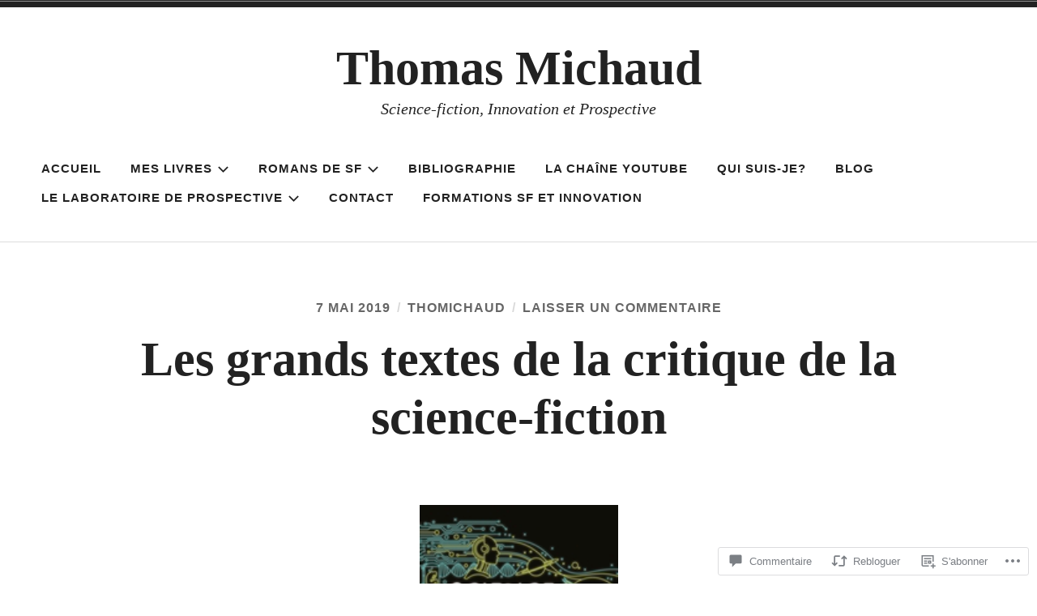

--- FILE ---
content_type: text/css;charset=utf-8
request_url: https://thomas-michaud.com/_static/??-eJyNT1sKwkAMvJAx1BbFD/Es65qusfuim1K8vdGCVgXpX2aSeQTHDDZFoSgYBsh+cBwL2hSCUuC5I0Xli1krs0LGmIRVXV7DtJh5yoWCOuThhL05W89tS7DBIjdPS49NKSRTi5NPtlucwtFOSTBm7f8jmz3ck1o7Hd0z5w3/iRwl0EJGOMUPAK033D+kx3Codk213dd1U1/vYaSHjw==&cssminify=yes
body_size: 34408
content:
p.comment-likes {
	height: 16px;
	float: none;
	width: 100%;
	clear: both;
	display: block;
	margin-left: -2px;
}

p.comment-not-liked {
	cursor: pointer;
}

p.comment-likes a.view-likers {
	text-decoration: underline;
	border: none;
}

div.comment-likes-overlay {
	color: rgb(85, 85, 85);
	position: absolute;
	font-size: 9pt;
	padding: 0;
	margin: 0;
	
	z-index: 20000;
}

div.comment-likes-overlay div.inner {
	background-color: white;
	border: 1px solid #dfdfdf;
	border-color: rgba(0, 0, 0, 0.1);
	padding: 8px;
	margin: 0;
	max-width: 310px;
	max-height: 250px;
	overflow: hidden;

	-webkit-box-shadow: 0 0 2px rgba(0, 0, 0, 0.15), 0 3px 8px rgba(0, 0, 0, 0.1);
	-moz-box-shadow: 0 0 2px rgba(0, 0, 0, 0.15), 0 3px 8px rgba(0, 0, 0, 0.1);
	box-shadow: 0 0 2px rgba(0, 0, 0, 0.15), 0 3px 8px rgba(0, 0, 0, 0.1);
}

div.comment-likes-overlay div.inner a img {
	text-decoration: none;
	height: 25px;
	width: 25px;
	margin: 2px 10px 2px 2px;
	vertical-align: middle;
}

div.comment-likes-overlay div.inner ul {
	margin: 0;
	padding: 0;
}

div.comment-likes-overlay div.inner ul li {
	float: left;
	display: inline;
	padding: 0;
	margin: 0 0 5px 0;
	
	overflow: hidden;
	white-space: nowrap;
	text-overflow: ellipsis;
}

div.comment-likes-overlay div.inner ul.single li {
	width: 100%; 
}

div.comment-likes-overlay div.inner ul.double li {
	width: 50%; 
}

div.comment-likes-overlay div.inner a,
div.comment-likes-overlay div.inner a:hover {
	text-decoration: none;
	border-bottom: none;
	background: transparent;
}

div.comment-likes-overlay div.inner ul li a span.user-name {
	color: rgb(85, 85, 85);
}

p.comment-likes span.comment-like-feedback {
	font-size: 12px;
	line-height: 1.8em;
	opacity: .8;
	float: left;
	padding: 1px 0 0 5px;
	display: block !important;
}

a.comment-like-link:hover {
	background: transparent;
}

a.comment-like-link span {
	display: none;
}

a.comment-like-link {
	outline: none;
	border: 0 !important;
	text-decoration: none !important;
	padding: 0;
	margin: 0;
	float: left;
	text-decoration: none;
	line-height: 70%;
	background: transparent;
}

a.comment-like-link:before,
div.comment-likes-overlay span.icon {
	-webkit-font-smoothing: antialiased;
	font-family: "Noticons";
	font-size: 20px;
	line-height: .9;
}

div.comment-likes-overlay span.icon {
	color: white;
	height: 100%;
	margin: 0;
	padding: 3px 0 1px 0;
}

a.comment-like-link:before {
	color: #2EA2CC;
	content: '\f408';
	width: 16px;
	display: inline-block;
}

a.comment-like-link.loading {
	-webkit-transition: opacity 2s;
	-moz-transition: opacity 2s;
	-ms-transition: opacity 2s;
	-o-transition: opacity 2s;
	transition: opacity 2s;

	opacity: 0;
}

a.comment-like-link:hover:before,
p.comment-liked a.comment-like-link:before,
p.comment-not-liked:hover a.comment-like-link:before {
	color: #f1831e;
	background: transparent;
}



div.comment-likes-overlay div .slider-nav {
	position: relative;
	clear: both;
	width: 310px;
	height: 40px;
	margin: 15px 0 -15px -12px;
	text-align: center;
	border-top: 1px solid #dfdfdf;
}

div.comment-likes-overlay div .slider-nav em {
	font-style: normal;
}

div.comment-likes-overlay div .slider-nav .prev {
	position: absolute;
	top: 0;
	left: 0;
	display: block;
	width: 40px;
	height: 40px;
	border-right: 1px solid #dfdfdf;
}

div.comment-likes-overlay div .slider-nav .noticon {
	width: 40px;
	height: 40px;
	font-size: 25px;
	line-height: 40px;
}

div.comment-likes-overlay div .slider-nav .next {
	position: absolute;
	top: 0;
	right: 0;
	display: block;
	display: block;
	width: 40px;
	height: 40px;
	border-left: 1px solid #dfdfdf;
}

div.comment-likes-overlay div .slider-nav .position {
	position: absolute;
	top: 0;
	left: 40px;
	bottom: 0;
	right: 40px;
	text-align:center;
}

div.comment-likes-overlay div .slider-nav .position div {
	display: inline;
}

div.comment-likes-overlay div .slider-nav .position em {
	display: inline-block;
	padding: 0 3px;
	font-size: 30px;
	line-height: 40px;
	color: #bbb;
	cursor: pointer;
}

div.comment-likes-overlay div .slider-nav .position .on {
	color: #1e8cbe;
}



div.comment-likes-overlay .swipe {
	overflow: hidden;
	visibility: hidden;
	position: relative;
}

div.comment-likes-overlay .swipe-wrap {
	overflow: hidden;
	position: relative;
}


div.comment-likes-overlay .swipe-wrap > div {
	float: left;
	width: 100%;
	position: relative;
}




@font-face {
  font-family: "Noticons";
  src: url(/i/noticons/./Noticons.eot?) format("embedded-opentype");
  font-weight: normal;
  font-style: normal;
}

@font-face {
  font-family: "Noticons";
  src: url("[data-uri]") format("woff"),
       url(/i/noticons/./Noticons.ttf) format("truetype"),
       url(/i/noticons/./Noticons.svg#Noticons) format("svg");
  font-weight: normal;
  font-style: normal;
}

@media screen and (-webkit-min-device-pixel-ratio:0) {
  @font-face {
    font-family: "Noticons";
    src: url(/i/noticons/./Noticons.svg#Noticons) format("svg");
  }
}




.noticon {
	font-size: 16px;
	vertical-align: top;
	text-align: center;
	-moz-transition: color .1s ease-in 0;
	-webkit-transition: color .1s ease-in 0;
	display: inline-block;
	font-family: "Noticons";
	font-style: normal;
	font-weight: normal;
	font-variant: normal;
	line-height: 1;
	text-decoration: inherit;
	text-transform: none;
	-moz-osx-font-smoothing: grayscale;
	-webkit-font-smoothing: antialiased;
	speak: none;
}




.noticon-404:before { content: "\f423"; }
.noticon-activity:before { content: "\f508"; }
.noticon-add:before { content: "\f8b3"; }
.noticon-add-media:before { content: "\f8d9"; }
.noticon-akismet:before { content: "\f8d2"; }
.noticon-anchor:before { content: "\f509"; }
.noticon-art:before { content: "\f8b4"; }
.noticon-aside:before { content: "\f101"; }
.noticon-atsign:before { content: "\f814"; }
.noticon-attachment:before { content: "\f416"; }
.noticon-audio:before { content: "\f109"; }
.noticon-automattic:before { content: "\f815"; }
.noticon-automattic-blip:before { content: "\f817"; }
.noticon-automattic-ring:before { content: "\f816"; }
.noticon-bell:before { content: "\f8d4"; }
.noticon-bold:before { content: "\f471"; }
.noticon-book:before { content: "\f444"; }
.noticon-bug:before { content: "\f50a"; }
.noticon-bullhorn:before { content: "\f8a5"; }
.noticon-bullseye:before { content: "\f8a0"; }
.noticon-cart:before { content: "\f447"; }
.noticon-category:before { content: "\f301"; }
.noticon-chat:before { content: "\f108"; }
.noticon-checkmark:before { content: "\f418"; }
.noticon-close:before { content: "\f405"; }
.noticon-close-alt:before { content: "\f406"; }
.noticon-cloud:before { content: "\f426"; }
.noticon-cloud-download:before { content: "\f440"; }
.noticon-cloud-upload:before { content: "\f441"; }
.noticon-code:before { content: "\f462"; }
.noticon-codepen:before { content: "\f216"; }
.noticon-cog:before { content: "\f445"; }
.noticon-collapse:before { content: "\f432"; }
.noticon-colors:before { content: "\f8a7"; }
.noticon-comment:before { content: "\f300"; }
.noticon-compact:before { content: "\f807"; }
.noticon-day:before { content: "\f305"; }
.noticon-digg:before { content: "\f221"; }
.noticon-document:before { content: "\f443"; }
.noticon-dot:before { content: "\f428"; }
.noticon-downarrow:before { content: "\f502"; }
.noticon-download:before { content: "\f50b"; }
.noticon-draggable:before { content: "\f436"; }
.noticon-dribbble:before { content: "\f201"; }
.noticon-dropbox:before { content: "\f225"; }
.noticon-dropdown:before { content: "\f433"; }
.noticon-dropdown-left:before { content: "\f434"; }
.noticon-edit:before { content: "\f411"; }
.noticon-ellipsis:before { content: "\f476"; }
.noticon-eventbrite:before { content: "\f8a6"; }
.noticon-expand:before { content: "\f431"; }
.noticon-external:before { content: "\f442"; }
.noticon-facebook:before { content: "\f203"; }
.noticon-facebook-alt:before { content: "\f204"; }
.noticon-fastforward:before { content: "\f458"; }
.noticon-features:before { content: "\f8a8"; }
.noticon-feed:before { content: "\f413"; }
.noticon-flag:before { content: "\f468"; }
.noticon-flickr:before { content: "\f211"; }
.noticon-follow:before { content: "\f801"; }
.noticon-following:before { content: "\f803"; }
.noticon-fonts:before { content: "\f8b5"; }
.noticon-foursquare:before { content: "\f226"; }
.noticon-fullscreen:before { content: "\f474"; }
.noticon-gallery:before { content: "\f103"; }
.noticon-ghost:before { content: "\f8d5"; }
.noticon-gift:before { content: "\f8a4"; }
.noticon-github:before { content: "\f200"; }
.noticon-googleplus:before { content: "\f206"; }
.noticon-googleplus-alt:before { content: "\f218"; }
.noticon-gravatar:before { content: "\f8d0"; }
.noticon-gridview:before { content: "\f808"; }
.noticon-handset:before { content: "\f50c"; }
.noticon-heart:before { content: "\f461"; }
.noticon-help:before { content: "\f457"; }
.noticon-hide:before { content: "\f404"; }
.noticon-hierarchy:before { content: "\f505"; }
.noticon-home:before { content: "\f409"; }
.noticon-horizon:before { content: "\f8d8"; }
.noticon-image:before { content: "\f102"; }
.noticon-info:before { content: "\f455"; }
.noticon-instagram:before { content: "\f215"; }
.noticon-italic:before { content: "\f472"; }
.noticon-jetpack:before { content: "\f8d3"; }
.noticon-key:before { content: "\f427"; }
.noticon-layouts:before { content: "\f8a9"; }
.noticon-leftarrow:before { content: "\f503"; }
.noticon-lightbulb:before { content: "\f8a1"; }
.noticon-link:before { content: "\f107"; }
.noticon-linkedin:before { content: "\f207"; }
.noticon-linkedin-alt:before { content: "\f208"; }
.noticon-localization:before { content: "\f8b2"; }
.noticon-location:before { content: "\f417"; }
.noticon-lock:before { content: "\f470"; }
.noticon-mail:before { content: "\f410"; }
.noticon-maximize:before { content: "\f422"; }
.noticon-medium:before { content: "\f8d6"; }
.noticon-menu:before { content: "\f419"; }
.noticon-microphone:before { content: "\f50d"; }
.noticon-milestone:before { content: "\f806"; }
.noticon-minimize:before { content: "\f421"; }
.noticon-minus:before { content: "\f50e"; }
.noticon-month:before { content: "\f307"; }
.noticon-move:before { content: "\f50f"; }
.noticon-next:before { content: "\f429"; }
.noticon-notice:before { content: "\f456"; }
.noticon-notification:before { content: "\f800"; }
.noticon-paintbrush:before { content: "\f506"; }
.noticon-path:before { content: "\f219"; }
.noticon-pause:before { content: "\f448"; }
.noticon-phone:before { content: "\f437"; }
.noticon-picture:before { content: "\f473"; }
.noticon-pinned:before { content: "\f308"; }
.noticon-pinterest:before { content: "\f209"; }
.noticon-pinterest-alt:before { content: "\f210"; }
.noticon-play:before { content: "\f452"; }
.noticon-plugin:before { content: "\f439"; }
.noticon-plus:before { content: "\f510"; }
.noticon-pocket:before { content: "\f224"; }
.noticon-polldaddy:before { content: "\f217"; }
.noticon-portfolio:before { content: "\f460"; }
.noticon-previous:before { content: "\f430"; }
.noticon-price:before { content: "\f8b0"; }
.noticon-print:before { content: "\f469"; }
.noticon-promoted:before { content: "\f812"; }
.noticon-quote:before { content: "\f106"; }
.noticon-rating-empty:before { content: "\f511"; }
.noticon-rating-full:before { content: "\f512"; }
.noticon-rating-half:before { content: "\f513"; }
.noticon-reader:before { content: "\f8a2"; }
.noticon-reader-alt:before { content: "\f8a3"; }
.noticon-reblog:before { content: "\f805"; }
.noticon-reddit:before { content: "\f222"; }
.noticon-refresh:before { content: "\f420"; }
.noticon-reply:before { content: "\f412"; }
.noticon-reply-alt:before { content: "\f466"; }
.noticon-reply-single:before { content: "\f467"; }
.noticon-rewind:before { content: "\f459"; }
.noticon-rightarrow:before { content: "\f501"; }
.noticon-search:before { content: "\f400"; }
.noticon-send-to-phone:before { content: "\f438"; }
.noticon-send-to-tablet:before { content: "\f454"; }
.noticon-share:before { content: "\f415"; }
.noticon-show:before { content: "\f403"; }
.noticon-shuffle:before { content: "\f514"; }
.noticon-sitemap:before { content: "\f507"; }
.noticon-skip-ahead:before { content: "\f451"; }
.noticon-skip-back:before { content: "\f450"; }
.noticon-skype:before { content: "\f220"; }
.noticon-spam:before { content: "\f424"; }
.noticon-spike:before { content: "\f811"; }
.noticon-spotify:before { content: "\f515"; }
.noticon-squarespace:before { content: "\f8d7"; }
.noticon-standard:before { content: "\f100"; }
.noticon-star:before { content: "\f408"; }
.noticon-status:before { content: "\f105"; }
.noticon-stop:before { content: "\f449"; }
.noticon-stumbleupon:before { content: "\f223"; }
.noticon-subscribe:before { content: "\f463"; }
.noticon-subscribed:before { content: "\f465"; }
.noticon-summary:before { content: "\f425"; }
.noticon-tablet:before { content: "\f453"; }
.noticon-tag:before { content: "\f302"; }
.noticon-time:before { content: "\f303"; }
.noticon-title:before { content: "\f8b6"; }
.noticon-top:before { content: "\f435"; }
.noticon-trapper:before { content: "\f810"; }
.noticon-trash:before { content: "\f407"; }
.noticon-trophy:before { content: "\f804"; }
.noticon-tumblr:before { content: "\f214"; }
.noticon-twitch:before { content: "\f516"; }
.noticon-twitter:before { content: "\f202"; }
.noticon-types:before { content: "\f8b1"; }
.noticon-unapprove:before { content: "\f446"; }
.noticon-unfollow:before { content: "\f802"; }
.noticon-unsubscribe:before { content: "\f464"; }
.noticon-unzoom:before { content: "\f401"; }
.noticon-uparrow:before { content: "\f500"; }
.noticon-user:before { content: "\f304"; }
.noticon-vaultpress:before { content: "\f8d1"; }
.noticon-video:before { content: "\f104"; }
.noticon-videocamera:before { content: "\f517"; }
.noticon-vimeo:before { content: "\f212"; }
.noticon-warning:before { content: "\f414"; }
.noticon-website:before { content: "\f475"; }
.noticon-week:before { content: "\f306"; }
.noticon-wordads:before { content: "\f813"; }
.noticon-wordpress:before { content: "\f205"; }
.noticon-xpost:before { content: "\f504"; }
.noticon-youtube:before { content: "\f213"; }
.noticon-zoom:before { content: "\f402"; }




.noticon-like:before { content: "\f408"; }





html {
	font-family: sans-serif;
	font-size: 62.5%; 
	-webkit-text-size-adjust: 100%;
	-ms-text-size-adjust:     100%;
}

body {
	margin: 0;
}

article,
aside,
details,
figcaption,
figure,
footer,
header,
main,
menu,
nav,
section,
summary {
	display: block;
}

audio,
canvas,
progress,
video {
	display: inline-block;
	vertical-align: baseline;
}

audio:not([controls]) {
	display: none;
	height: 0;
}

[hidden],
template {
	display: none;
}

a {
	background-color: transparent;
}

a:active,
a:hover {
	outline: 0;
}

abbr[title] {
	border-bottom: 1px dotted;
}

b,
strong {
	font-weight: bold;
}

dfn {
	font-style: italic;
}

h1 {
	font-size: 2em;
	margin: 0.67em 0;
}

mark {
	background: #ff0;
	color: #000;
}

small {
	font-size: 80%;
}

sub,
sup {
	font-size: 75%;
	line-height: 0;
	position: relative;
	vertical-align: baseline;
}

sup {
	top: -0.5em;
}

sub {
	bottom: -0.25em;
}

img {
	border: 0;
}

svg:not(:root) {
	overflow: hidden;
}

figure {
	margin: 1em 40px;
}

hr {
	box-sizing: content-box;
	height: 0;
}

pre {
	overflow: auto;
}

code,
kbd,
pre,
samp {
	font-family: monospace, monospace;
	font-size: 1em;
}

button,
input,
optgroup,
select,
textarea {
	color: inherit;
	font: inherit;
	margin: 0;
}

button {
	overflow: visible;
}

button,
select {
	text-transform: none;
}

button,
html input[type="button"],
input[type="reset"],
input[type="submit"] {
	-webkit-appearance: button;
	cursor: pointer;
}

button[disabled],
html input[disabled] {
	cursor: default;
}

button::-moz-focus-inner,
input::-moz-focus-inner {
	border: 0;
	padding: 0;
}

input {
	line-height: normal;
}

input[type="checkbox"],
input[type="radio"] {
	box-sizing: border-box;
	padding: 0;
}

input[type="number"]::-webkit-inner-spin-button,
input[type="number"]::-webkit-outer-spin-button {
	height: auto;
}

input[type="search"]::-webkit-search-cancel-button,
input[type="search"]::-webkit-search-decoration {
	-webkit-appearance: none;
}

fieldset {
	border: 1px solid #c0c0c0;
	margin: 0 2px;
	padding: 0.35em 0.625em 0.75em;
}

legend {
	border: 0;
	padding: 0;
}

textarea {
	overflow: auto;
}

optgroup {
	font-weight: bold;
}

table {
	border-collapse: collapse;
	border-spacing: 0;
}

td,
th {
	padding: 0;
}

body a,
.tagcloud a:before {
	-webkit-transition: all 0.1s ease-in-out;
	transition: all 0.1s ease-in-out;
}

.post-nav a,
.respond input,
.respond textarea,
.site-title a,
.main-navigation a,
.main-navigation > .has-children > a::after,
.main-navigation > .menu-item-has-children > a::after,
.menu-toggle,
.search-button,
#infinite-handle span,
.media-caption,
.entry-content input[type="submit"],
.entry-content input[type="reset"],
.entry-content input[type="button"] {
	-webkit-transition: color 0.15s ease-in-out, background-color 0.15s ease-in-out;
	transition: color 0.15s ease-in-out, background-color 0.15s ease-in-out;
}

.main-navigation ul ul > li:first-child:after,
.main-navigation ul ul > li:first-child:hover:after,
.main-navigation ul ul ul > li:first-child:after,
.main-navigation ul ul ul > li:first-child:hover:after {
	-webkit-transition: border-color 0.15s ease-in-out;
	transition: border-color 0.15s ease-in-out;
}


.entry-header,
.entry-title,
.search-form .s {
	-webkit-transition: all 0.3s ease-in-out;
	transition: all 0.3s ease-in-out;
}



body,
button,
input,
select,
textarea {
	color: #222;
	font-family: Palatino,"Palatino Linotype","Palatino LT STD","Book Antiqua",Times,"Times New Roman",serif;
	font-size: 20px;
	font-size: 2rem;
	line-height: 1.8;
}

h1,
h2,
h3,
h4,
h5,
h6 {
	clear: both;
	font-family: -apple-system, BlinkMacSystemFont, "Segoe UI", "Roboto", "Oxygen-Sans", "Ubuntu", "Cantarell", "Helvetica Neue", sans-serif;
	line-height: 1.1;
	margin-top: 0;
	margin-bottom: 18px;
}

h1 {
	font-size: 36px;
	line-height: 1.25;
}

h2 {
	font-size: 30px;
	line-height: 1.2;
}

h3 {
	font-size: 25px;
	line-height: 1.44;
}

h4 {
	font-size: 20px;
	line-height: 1.8em;
}

h5,
h6 {
	font-size: 15px;
	line-height: 2.4em;
	text-transform: uppercase;
}

p {
	margin: 0 0 1.8em;
}

dfn,
cite,
em,
i {
	font-style: italic;
}

address {
	margin: 0 0 1.8em;
}

pre {
	background: #eee;
	font-family: "Courier 10 Pitch", Courier, monospace;
	font-size: 16px;
	font-size: 1.6rem;
	line-height: 1.6;
	margin-bottom: 1.6em;
	max-width: 100%;
	overflow: auto;
	padding: 1.6em;
}

code,
kbd,
tt,
var {
	font-family: Monaco, Consolas, "Andale Mono", "DejaVu Sans Mono", monospace;
	font-size: 16px;
	font-size: 1.6rem;
}

abbr,
acronym {
	border-bottom: 1px dotted #666;
	cursor: help;
}

mark,
ins {
	background: #fff9c0;
	text-decoration: none;
}

big {
	font-size: 125%;
}

.header-search .s,
.entry-meta,
.widget-title,
.site-footer,
.main-navigation a,
.archive .page-title,
.entry-footer,
.posts-navigation,
.post-navigation,
.post-navigation a span,
.comment-header,
.comment-actions,
.comment-navigation,
#wp-calendar tfoot a,
form,
input,
button,
.button,
input[type="button"],
input[type="reset"],
input[type="submit"],
#infinite-handle span {
	font-family: -apple-system, BlinkMacSystemFont, "Segoe UI", "Roboto", "Oxygen-Sans", "Ubuntu", "Cantarell", "Helvetica Neue", sans-serif;
}


html {
	box-sizing: border-box;
}

*,
*:before,
*:after { 
	box-sizing: inherit;
}

body {
	background: #fff; 
}

blockquote:before,
blockquote:after,
q:before,
q:after {
	content: "";
}

blockquote,
q {
	quotes: "" "";
}

blockquote {
	color: #666;
	font-style: italic;
	text-align: center;
	margin: 0 0.5em;
}

blockquote:before,
blockquote:after {
	background: #ddd;
	content: "";
	display: block;
	height: 2px;
	margin: 20px auto;
	width: 80px;
}

blockquote blockquote:after {
	display: none;
}

hr {
	background-color: #ccc;
	border: 0;
	height: 1px;
	margin-bottom: 1.6em;
}

ul,
ol {
	margin: 0 0 1.6em;
}

ul {
	list-style: disc;
}

ol {
	list-style: decimal;
}

li > ul,
li > ol {
	margin-bottom: 0;
}

dt {
	font-weight: bold;
}

dd {
	margin: 0 1.6em 1.6em;
}

img {
	height: auto; 
	max-width: 100%; 
}

figure {
	margin: 1em 0; 
}

table {
	border-collapse: collapse;
	border-spacing: 0;
	empty-cells: show;
	font-size: 0.9em;
	margin: 0 0 1.6em;
	width: 100%;
}

thead {
	vertical-align: bottom;
	white-space: nowrap;
}

tbody {
	border-bottom: 1px solid #eee;
	border-top: 1px solid #eee;
}

th {
	color: #444;
	font-weight: bold;
	text-align: left;
}

th,
td {
	border-bottom: 1px solid #eee;
	line-height: 120%;
	margin: 0;
	overflow: visible;
	padding: 2%;
}

tr:last-child td {
	border-bottom: none;
}

table tbody > tr:nth-child(odd) > th,
table tbody > tr:nth-child(odd) > td {
	background: #f9f9f9;
}



a,
a:visited {
	color: #ca2017;
	text-decoration: none;
}


a:hover,
a:focus,
a:active {
	color: #e43a31;
	text-decoration: underline;
}

a:focus {
	outline: thin dotted;
	text-decoration: none;
}

a:hover,
a:active {
	outline: 0;
}



.main-navigation {
	display: inherit;
	flex: 1 1 auto;
	margin-bottom: 18px;
	position: relative;
	z-index: 100;
}

.main-navigation ul {
	display: none;
	list-style: none;
	margin: 0;
	padding-left: 0;
}

#header-menu:after {
	clear: both;
	content: "";
	display: table;
}

.main-navigation li {
	float: left;
	margin: 0;
	position: relative;
}

.main-navigation a {
	color: #222;
	display: block;
	font-size: 15px;
	font-size: 1.5rem;
	font-weight: 700;
	letter-spacing: 1px;
	line-height: 1.2;
	padding: 9px 15px;
	text-decoration: none;
	text-transform: uppercase;
	word-wrap: break-word;
}

.main-navigation a .icon {
	margin-left: 6px;
}

.main-navigation ul ul > li:hover > a,
.main-navigation ul ul > li.focus > a,
.main-navigation ul ul > li.current-menu-item > a {
	border-radius: 0;
}

.main-navigation ul ul > li:first-child > a {
	border-top-left-radius: 6px;
	border-top-right-radius: 6px;
}

.main-navigation ul ul > li:last-child > a {
	border-bottom-left-radius: 6px;
	border-bottom-right-radius: 6px;
}

.main-navigation ul ul ul {
	left: -999em;
	top: 0;
}

.main-navigation ul ul a {
	background: #222;
	color: #fff;
	font-weight: 400;
	text-transform: none;
	width: 200px;
}

.main-navigation ul li:hover > ul,
.main-navigation ul li.focus > ul {
	left: auto;
}

.main-navigation ul ul li:hover > ul,
.main-navigation ul ul li.focus > ul {
	left: 100%;
}

.main-navigation .current_page_item > a,
.main-navigation .current-menu-item > a,
.main-navigation .current_page_ancestor > a,
.main-navigation .current-menu-ancestor > a {
}


.menu-toggle {
	background-color: transparent;
	color: #222;
	font-size: 16px;
	font-weight: 600;
	text-transform: uppercase;
}

.menu-toggle .icon {
	font-size: 20px;
	margin-right: 6px;
}

.menu-toggle:focus .icon,
.menu-toggle:hover .icon {
	fill: #fff;
}

.toggled .menu-toggle .icon-menu,
.menu-toggle .icon-close {
	display: none;
}

.toggled .menu-toggle .icon-close {
	display: inline-block;
}



.jetpack-social-navigation {
	flex: 0 1 auto;
	margin: 0 0 18px;
}

.site-header .jetpack-social-navigation ul {
	margin: 0;
}

.site-header .jetpack-social-navigation-svg .icon {
	height: 1.25em;
	width: 1.25em;
}

.jetpack-social-navigation li {
	margin-right: 0.25em;
}

.jetpack-social-navigation a {
	padding: 0 0.5em 0.5em 0;
}

.jetpack-social-navigation a,
.jetpack-social-navigation a:visited {
	color: #222;
}

.jetpack-social-navigation a:hover,
.jetpack-social-navigation a:focus {
	color: #ca2017;
}



.comment-navigation,
.posts-navigation,
.post-navigation {
	overflow: hidden;
}

.post-nav-wrapper {
	border-top: 1px solid #ddd;
}

.post-navigation {
	margin: 0 auto;
	padding-top: 36px;
	padding-bottom: 36px;
}

#comment-nav-above {
	margin-bottom: 36px;
}

#comment-nav-below {
	margin-top: 36px;
}

.comment-navigation div,
.posts-navigation div {
	text-align: center;
}

.comment-navigation a,
.posts-navigation a {
	color: #666;
	display: block;
	font-size: 14px;
	font-size: 1.4rem;
	font-weight: 700;
	line-height: 2.57;
	text-transform: uppercase;
}

.posts-navigation a:hover,
.comment-navigation a:hover {
	color: #ca2017;
	text-decoration: none;
}

.posts-navigation .nav-previous,
.comment-navigation .nav-previous {
	margin-bottom: 0;
}

.post-navigation a {
	color: #222;
	font-family: Palatino,"Palatino Linotype","Palatino LT STD","Book Antiqua",Times,"Times New Roman",serif;
	font-size: 20px;
	font-size: 2rem;
	font-style: italic;
}

.post-navigation a span {
	color: #707070;
	display: block;
	font-size: 14px;
	font-size: 1.4rem;
	font-style: normal;
	font-weight: 600;
	line-height: 2.58;
	text-transform: uppercase;
}

.post-navigation a:hover {
	color: #ca2017;
	text-decoration: none;
}

.nav-previous {
	margin-bottom: 18px;
}

.nav-next .icon {
	margin-left: 6px;
}

.nav-previous .icon {
	margin-right: 6px;
}


button,
.button,
input[type="button"],
input[type="reset"],
input[type="submit"] {
	-webkit-appearance: none;
	background: #222;
	border: none;
	border-radius: 3px;
	color: #fff;
	font-size: 14px;
	font-size: 1.4rem;
	line-height: 1.29;
	margin: 0;
	padding: 9px 18px;
}

button:hover,
.button:hover,
input[type="button"]:hover,
input[type="reset"]:hover,
input[type="submit"]:hover {
	background: #ca2017;
	color: #fff;
	cursor: pointer;
	text-decoration: none;
}

button:focus,
.button:focus,
input[type="button"]:focus,
input[type="reset"]:focus,
input[type="submit"]:focus,
button:active,
.button:active,
input[type="button"]:active,
input[type="reset"]:active,
input[type="submit"]:active {
	background: #ca2017;
	color: #fff;
	cursor: pointer;
}

input[type="text"],
input[type="email"],
input[type="url"],
input[type="password"],
input[type="search"],
input[type="number"],
input[type="tel"],
input[type="range"],
input[type="date"],
input[type="month"],
input[type="week"],
input[type="time"],
input[type="datetime"],
input[type="datetime-local"],
input[type="color"],
textarea {
	color: #666;
	border: 1px solid #ccc;
	border-radius: 3px;
	padding: 3px;
	max-width: 100%;
}

select {
	border: 1px solid #ccc;
}

input[type="text"]:focus,
input[type="email"]:focus,
input[type="url"]:focus,
input[type="password"]:focus,
input[type="search"]:focus,
input[type="number"]:focus,
input[type="tel"]:focus,
input[type="range"]:focus,
input[type="date"]:focus,
input[type="month"]:focus,
input[type="week"]:focus,
input[type="time"]:focus,
input[type="datetime"]:focus,
input[type="datetime-local"]:focus,
input[type="color"]:focus,
textarea:focus {
	border-color: #222;
	color: #111;
}

textarea {
	width: 100%;
}



.screen-reader-text {
	clip: rect(1px, 1px, 1px, 1px);
	position: absolute !important;
	height: 1px;
	width: 1px;
	overflow: hidden;
	word-wrap: normal !important; 
}

.screen-reader-text:focus {
	background-color: #f1f1f1;
	border-radius: 3px;
	box-shadow: 0 0 2px 2px rgba(0, 0, 0, 0.6);
	clip: auto !important;
	color: #21759b;
	display: block;
	font-size: 14px;
	font-size: 0.875rem;
	font-weight: bold;
	height: auto;
	left: 5px;
	line-height: normal;
	padding: 15px 23px 14px;
	text-decoration: none;
	top: 5px;
	width: auto;
	z-index: 100000; 
}


#content[tabindex="-1"]:focus {
	outline: 0;
}


.alignleft {
	display: inline;
	float: left;
	margin-right: 1.6em;
}

.alignright {
	display: inline;
	float: right;
	margin-left: 1.6em;
}

.aligncenter {
	clear: both;
	display: block;
	margin-left: auto;
	margin-right: auto;
}


.clear:before,
.clear:after,
.entry-content:before,
.entry-content:after,
.comment-content:before,
.comment-content:after,
.site-header:before,
.site-header:after,
.site-content:before,
.site-content:after,
.site-footer:before,
.site-footer:after {
	content: "";
	display: table;
	table-layout: fixed;
}

.clear:after,
.entry-content:after,
.comment-content:after,
.site-header:after,
.site-content:after,
.site-footer:after {
	clear: both;
}



.site-header {
	border-top: 5px solid #222;
	padding-bottom: 20px;
	position: relative;
}

.site-header:before {
	border-top: 1px solid rgba(255,255,255,0.5);
	content: "";
	left: 0;
	position: absolute;
	top: -5px;
	width: 100%;
}

.menu-wrapper {
	margin: 0 auto;
	max-width: 92%;
	width: 1300px;
}

.header-wrapper {
	margin: 0 auto;
	max-width: 92%;
	padding: 36px 0 18px;
	position: relative;
	width: 1300px;
}

.single.no-featured-image .site-header,
.page.no-featured-image .site-header {
	border-bottom: 1px solid #ddd;
}

.header-image img {
	width: 100%;
}

.contact-info-area {
	border: 1px solid #ddd;
	color: #888;
	font-size: 16px;
	font-size: 1.6rem;
	padding: 18px 10px 8px;
	text-align: center;
}

.site-header .contact-info-area {
	border-width: 0 0 1px;
}

.site > .contact-info-area {
	border-width: 1px 0 0;
}

.contact-info-area,
.contact-info-area a {
	color: #222;
}

.contact-info-area a:focus,
.contact-info-area a:hover {
	color: #ca2017;
	text-decoration: none;
}

.contact-info-area a:focus span,
.contact-info-area a:hover span {
	text-decoration: underline;
}

.contact-info-area span,
.contact-info-area span a {
	display: inline-block;
}

.contact-info-area span a,
.contact-info-wrapper > span:last-of-type {
	padding: 0 10px 9px;
}

.contact-info-area span:first-child {
	margin-left: 0;
}

.contact-info-area span.contact-info-label {
	position: absolute;
	left: -999999em;
}

.contact-info-area .icon {
	fill: #ca2017;
	height: 1.5em;
	width: 1.5em;
}

.site-branding {
	position: relative;
	text-align: center;
}

.custom-logo-link {
	display: block;
	margin-bottom: 18px;
	text-align: center;
}

.custom-logo-link + .site-title {
	margin-top: 36px;
}

.site-title {
	font-family: Palatino,"Palatino Linotype","Palatino LT STD","Book Antiqua",Times,"Times New Roman",serif;
	font-size: 40px;
	font-size: 4rem;
	font-weight: 600;
	line-height: 1;
	margin-bottom: 0;
	margin-top: 0;
	word-wrap: break-word;
}

.site-title a {
	color: #222;
}

.site-title a:hover {
	color: #ca2017;
	text-decoration: none;
}

.site-description {
	font-style: italic;
	line-height: 2;
	margin: 0;
}

.header-search {
	background: #222;
	display: none;
	padding: 50px 0;
	text-align: center;
}

.header-search-wrapper {
	margin: 0 auto;
	max-width: 92%;
	width: 1300px;
}

.header-search .s {
	background: none;
	border: none;
	color: #fff !important;
	display: block;
	font-size: 36px;
	font-size: 3.6rem;
	font-weight: 300;
	margin: 0;
	width: 100%;
}

.header-search .s::-webkit-input-placeholder {
	color: rgba(255,255,255,0.5);
}

.header-search .s:-ms-input-placeholder {
	color: rgba(255,255,255,0.5);
}

.header-search .s:focus {
	outline: none;
}

.site-footer {
	border-top: 1px solid #ddd;
	font-size: 16px;
	text-transform: uppercase;
	text-align: center;
}

.site-info {
	font-size: 14px;
	font-size: 1.4rem;
	font-weight: 600;
	line-height: 2.58;
	margin: auto;
	max-width: 92%;
	padding: 36px 0;
	text-transform: uppercase;
}

.site-info, .site-info a {
	color: #707070;
}

.site-info a:hover {
	color: #ca2017;
	text-decoration: none;
}


.widget-area {
	border-top: 1px solid #ddd;
	clear: both;
	padding: 50px 0 10px;
}

.widget-wrapper {
	margin: 0 auto;
	max-width: 92%;
	width: 1300px;
}

.widget-area .widget-column {
	width: 100%;
}

.widget {
	font-size: 16px;
	font-size: 1.6rem;
	margin: 0 0 3.6em;
}

.widget-title {
	font-size: 16px;
	font-size: 1.6rem;
	line-height: 1.125;
	margin: 0 0 18px;
	text-transform: uppercase;
}

.widget ul {
	list-style-type: none;
	padding-left: 0;
}

.widget li {
	border-top: 1px solid rgba(0, 0, 0, 0.075);
	padding: 8px 0;
}

.widget ul ul {
	margin-top: 9px;
}

.widget ul ul li:last-child {
	padding-bottom: 0;
}



.widget select {
	max-width: 100%;
}


#wp-calendar {
	max-width: 100%;
	text-align: center;
	width: 100%;
}

#wp-calendar,
#wp-calendar caption,
#wp-calendar tr,
#wp-calendar td,
#wp-calendar th {
	text-align: center;
}

#wp-calendar td {
	padding: 3% 2%;
}

#wp-calendar caption {
	line-height: 1;
	padding-bottom: 20px;
	text-transform: capitalize;
}

#wp-calendar thead th {
	border-bottom: 1px solid #eee;
	border-top: 1px solid #eee;
	font-size: 18px;
	font-size: 1.8rem;
	font-weight: 600;
	line-height: normal;
	padding: 3% 2% 1.75%;
	text-transform: uppercase;
}

#wp-calendar tbody {
	border-bottom: 1px solid #eee;
}

#wp-calendar tfoot td {
	padding: 0;
}
#wp-calendar tfoot #prev {
	text-align: left;
}
#wp-calendar tfoot #next {
	text-align: right;
}

#wp-calendar tfoot a {
	color: #666;
	display: block;
	font-size: 14px;
	font-size: 1.4rem;
	font-weight: 700;
	padding: 12px 0;
	text-transform: uppercase;
}

#wp-calendar tfoot a:hover {
	color: #ca2017;
	text-decoration: none;
}


.search-form .search-field {
	-webkit-appearance: none;
	background: #eee;
	border: none;
	border-radius: 0;
	color: #444;
	font-size: 18px;
	font-size: 1.8rem;
	padding: 5% 20% 5% 5%;
	width: 100%;
}

.search-submit {
	display: none;
}



.hero-area {
	background: #888;
	color: #fff;
	position: relative;
	text-align: center;
	display: flex;
	align-items: center;
}

.hero-area.has-post-thumbnail {
	background-position: 50% 50%;
	background-size: cover;
}

.hero-area:before {
	background: #111111;
	bottom: 0;
	content: "";
	display: block;
	left: 0;
	opacity: 0.4;
	position: absolute;
	right: 0;
	top: 0;
}

.hero-area-wrapper {
	font-size: 18px;
	font-size: 1.8rem;
	margin: 0 auto;
	max-width: 92%;
	padding: 36px 0;
	position: relative;
	width: 740px;
}

.hero-area-title {
	font-size: 24px;
	font-size: 2.4rem;
	line-height: 1.5;
	margin-top: 0;
	margin-bottom: 9px;
}

.hero-area-button  {
	margin-top: 18px;
}

.hero-area .button {
	background: #fff;
	color: #ca2017;
	display: inline-block;
	font-size: 16px;
	font-size: 1.6rem;
	padding: 12px 24px;
}

.hero-area .button:focus,
.hero-area .button:hover {
	background: #fff;
	color: #ca2017;
	opacity: 0.75;
}

.hero-area .button,
.hero-area .button:focus,
.hero-area .button:hover {
	background: #fff;
	color: #222;
}

.hero-area-title:empty,
.hero-area-content:empty,
.hero-area-button a:empty {
	display: none;
}


.sticky {
	display: block;
}

.hentry {
	margin-bottom: 36px;
	position: relative;
}

.archive .hentry,
.blog .hentry,
.search-results .hentry {
	margin: 0;
}

.archive .entry-header,
.blog .entry-header,
.search-results .entry-header {
	background: rgba(0, 0, 0, 0.55);
	width: 100%;
}

.archive article:nth-of-type(even) .entry-header,
.blog article:nth-of-type(even) .entry-header,
.search-results article:nth-of-type(even) .entry-header {
	background: rgba(0, 0, 0, 0.6);
}

.archive article .entry-header:hover,
.blog article .entry-header:hover,
.search-results article .entry-header:hover {
	background: rgba(0, 0, 0, 0.75);
}

.archive .entry-thumbnail + .entry-header,
.blog .entry-thumbnail + .entry-header,
.search .entry-thumbnail + .entry-header {
	position: absolute;
	bottom: 0;
	left: 0;
}

.archive .entry-header .entry-meta a,
.blog .entry-header .entry-meta a,
.search-results .entry-header .entry-meta a {
	color: #fff;
}

.wpnbha.image-alignbehind .post-has-image .entry-wrapper {
	width: 100%;
}

.wpnbha.image-alignleft .entry-wrapper,
.wpnbha.image-alignright .entry-wrapper,
.wpnbha.image-alignleft .post-has-image .post-thumbnail,
.wpnbha.image-alignright .post-has-image .post-thumbnail,
.wpnbha.image-alignleft .post-has-image .entry-wrapper,
.wpnbha.image-alignright .post-has-image .entry-wrapper {
	min-width: 25%;
}

.entry-header {
	padding: 36px 0;
	text-align: center;
}

.entry-thumbnail {
	background-size: cover;
	background-position: 50% 50%;
	display: block;
	min-height: 270px;
	max-height: 684px;
	overflow: hidden;
	position: relative;
	width: 100%;
}

.entry-title {
	font-family: Palatino,"Palatino Linotype","Palatino LT STD","Book Antiqua",Times,"Times New Roman",serif;
	font-size: 36px;
	font-size: 3.6rem;
	font-weight: 600;
	line-height: 1.25;
	margin: 0 auto;
	max-width: 92%;
	word-wrap: break-word;
	width: 1040px;
}

.blog .entry-title,
.archive .entry-title,
.search .entry-title {
	text-shadow: 2px 2px 0 rgba(0,0,0,0.1);
}

.entry-title a {
	color: #fff;
	text-decoration: none;
}

.entry-title a:hover {
	color: #fd534a;
}

.entry-meta,
.entry-meta a,
.entry-meta a:visited {
	color: #666;
	font-size: 12px;
	font-size: 1.2rem;
	font-weight: 600;
	letter-spacing: 1px;
	line-height: 1.5;
	margin-bottom: 18px;
	text-decoration: none;
	text-transform: uppercase;
}

.entry-meta a:hover {
	color: #ca2017;
	text-decoration: none;
}

.updated:not(.published) {
	display: none;
}

.byline:before,
.comments-link:before {
	content: "/";
	color: rgba(255,255,255,0.5);
	margin: 0 0.5em;
}

.single .byline:before,
.single .comments-link:before {
	color: rgba(0,0,0,0.15);
}

.home .sticky .byline,
.home .sticky .comments-link {
	display: none;
}

.date-hidden .byline:before,
.date-hidden.author-hidden .comments-link:before {
	content: "";
}

.page-content,
.entry-content,
.entry-summary,
.entry-footer,
.post-navigation,
.posts-navigation,
.comments-wrapper,
.respond-wrapper {
	margin-left: auto;
	margin-right: auto;
	max-width: 92%;
	width: 740px;
}

.page-content,
.entry-content,
.entry-summary {
	font-size: 18px;
	font-size: 1.8rem;
	line-height: 1.8;
}

.page-content > :last-child,
.entry-content > :last-child,
.entry-summary > :last-child,
.comment-content > :last-child {
	margin-bottom: 0;
}

.entry-footer {
	font-size: 16px;
	font-size: 1.6rem;
	line-height: 1.69;
	display: block;
	margin-top: 36px;
}

.entry-footer a {
	color: #666;
}

.entry-footer a:hover {
	color: #ca2017;
	text-decoration: none;
}

.entry-author {
	margin-right: 0;
	margin-bottom: 36px;
}

.entry-links {
	flex: 2;
}

.entry-author,
.entry-links {
	border-top: 1px solid #ddd;
	padding-top: 18px;
}

.author-avatar img {
	border-radius: 50%;
}

.author-title {
	font-size: 25px;
	font-size: 2.5rem;
	line-height: 1.44;
	margin: 0 0 8px;
}

.cat-links,
.tags-links,
.edit-link {
	display: block;
	padding-left: 30px;
	position: relative;
}

.cat-links .icon,
.tags-links .icon,
.edit-link .icon {
	fill: #adadad;
	height: 24px;
	left: 0;
	position: absolute;
	top: 2px;
	width: 24px;
}

.cat-links,
.tags-links {
	margin-bottom: 0.5em;
}

.author-link {
	display: block;
}

.page-links {
	clear: both;
	margin: 0 0 1.6em;
}

.page-links span {
	display: inline-block;
	padding: 0 0.25em;
	margin: 0 0.2em 0.2em 0.2em;
}

.page-header {
	border-top: 1px solid #ddd;
	padding: 54px 0;
	text-align: center;
}

.page-content {
	padding: 36px 0;
}

.archive .page-title,
.search .page-title,
.error404 .page-title {
	color: #707070;
	font-size: 16px;
	font-size: 1.6rem;
	font-weight: 600;
	line-height: 2.25;
	letter-spacing: 1px;
	margin: 0 0 18px;
	text-transform: uppercase;
}

.error-404 .page-header,
.no-results .page-header,
.search-no-results .page-header {
	border-bottom: 1px solid #ddd;
	padding: 30px 0;
}


.comments-area,
.respond {
	background: #f1f1f1;
	border-top: 1px solid #ddd;
	overflow: hidden;
}

.comments-area .respond:first-child {
	border-top: 0;
}

.comments-wrapper {
	padding-top: 60px;
}

.respond {
	padding-top: 36px;
}

.comments-wrapper,
.respond-wrapper {
	padding-bottom: 36px;
}

.respond-wrapper .no-comments {
	margin-bottom: 0;
	text-align: center;
}

.comments-title {
	border-bottom: 1px solid #ddd;
	margin: 0;
	padding-bottom: 17px;
}

.comments-title,
.comment-reply-title {
	font-size: 24px;
	font-size: 2.4rem;
	font-weight: 700;
	margin-bottom: 36px;
	text-align: center;
}

.comment-reply-title {
	margin-bottom: 18px;
}

.comments .children {
	margin-left: 5%;
}

.comment-wrapper,
.pingback,
.trackback {
	margin-left: 0;
}

.comment-wrapper:after {
	display: none;
}

.comment-list {
	padding: 0;
}

.comment-list,
ol.children {
	list-style-type: none;
}

ol.children ol.children {
	padding-left: 0;
}

.comment-list li {
	margin-top: 18px;
	position: relative;
}

.comment-list > li:first-child {
	margin-top: 0;
}

.comment-wrapper,
.pingback ,
.trackback {
	background: #fff;
	border-radius: 6px;
	padding: 30px;
	position: relative;
}

.comment-wrapper:after {
	border: 12px solid transparent;
	border-right-color: #fff;
	content: "";
	display: none;
	left: -24px;
	position: absolute;
	top: 28px;
}

.comment .avatar {
	border-radius: 50%;
	display: none;
	height: auto;
	left: 0;
	max-width: 80px;
	position: absolute;
	top: 0;
}

.comment-header cite {
	color: #333;
	font-style: normal;
	font-weight: 700;
}

.comment-header cite a {
	color: #333;
}

.comment-header span {
	color: #707070;
	font-size: 13px;
	font-size: 1.3rem;
	font-weight: 700;
	margin-left: 5px;
}

.comment-header span a {
	color: #707070;
}

.comment-content {
	font-size: 18px;
	font-size: 1.8rem;
	line-height: 2;
	margin: 18px 0;
}

.comment-content a {
	word-wrap: break-word;
}

.comment-content li {
	margin-top: 0;
}

.comment-actions {
	line-height: 1;
}

.comment-actions a {
	font-size: 14px;
	font-size: 1.4rem;
	font-weight: 700;
	margin-right: 10px;
	text-transform: uppercase;
}

form label,
.comment-respond .logged-in-as,
.comment-respond .comment-notes {
	font-size: 14px;
	font-size: 1.4rem;
}

.bypostauthor {
	display: block;
}

.bypostauthor .by-post-author {
	background: #ca2017;
	border-radius: 99px;
	height: 10px;
	left: 12px;
	position: absolute;
	text-indent: -9999px;
	top: 39px;
	width: 10px;
	z-index: 10;
}



.infinite-scroll .posts-navigation, 
.infinite-scroll.neverending .site-footer { 
	display: none;
}


.infinity-end.neverending .site-footer {
	display: block;
}

#infinite-handle span,
.infinite-loader {
	height: 110px;
	padding: 45px 0;
}

#infinite-handle span {
	background: #eee;
	color: #666;
	display: block;
	float: left;
	font-size: 18px;
	font-size: 1.8rem;
	font-weight: 700;
	letter-spacing: 1px;
	text-align: center;
	text-transform: uppercase;
	width: 100%;
}

#infinite-handle span:hover {
	background: #ca2017;
	color: #fff;
}

.infinite-loader {
	background-color: #eee;
}

.infinite-loader .spinner {
	left: 50% !important;
	-webkit-transform: translate(-50%, 0);
	-ms-transform: translate(-50%, 0);
	transform: translate(-50%, 0);
}



.site-content .contact-form input[type="radio"],
.site-content .contact-form input[type="checkbox"] {
	margin-bottom: 6px;
	margin-right: .3em;
	vertical-align: middle;
}
.site-content .contact-form label.checkbox,
.site-content .contact-form label.checkbox-multiple,
.site-content .contact-form label.radio {
	font-weight: normal;
	font-style: normal;
	margin-bottom: 0;
	float: none;
	line-height: 1.8;
}
.site-content .contact-form > div {
	margin-bottom: 18px;
}
.site-content .contact-form textarea,
.site-content .contact-form input[type='text'],
.site-content .contact-form input[type='email'],
.site-content .contact-form input[type='url'],
.site-content .contact-form select {
	margin-bottom: 4px;
	max-width: 100%;
}


.page-content .wp-smiley,
.entry-content .wp-smiley,
.comment-content .wp-smiley {
	border: none;
	margin-bottom: 0;
	margin-top: 0;
	padding: 0;
}


embed,
iframe,
object {
	max-width: 100%;
}


.icon {
	display: inline-block;
	fill: currentColor;
	height: 1em;
	position: relative;
	top: -0.0625em;
	vertical-align: middle;
	width: 1em;
}


.wp-caption,
.gallery-caption {
	font-size: 0.8em;
	margin-bottom: 1.6em;
	max-width: 100%;
}

.wp-caption img[class*="wp-image-"] {
	display: block;
	margin-left: auto;
	margin-right: auto;
}

.wp-caption .wp-caption-text {
	margin: 0.8075em 0;
}

.wp-caption-text {
	opacity: 0.8;
	text-align: center;
}


.gallery {
	margin: 0 -2% 1.6em;
}

.gallery-item {
	display: inline-block;
	padding: 0 1% 0;
	text-align: center;
	vertical-align: top;
	width: 100%;
}

.gallery-columns-2 .gallery-item {
	max-width: 50%;
}

.gallery-columns-3 .gallery-item {
	max-width: 33.33%;
}

.gallery-columns-4 .gallery-item {
	max-width: 25%;
}

.gallery-columns-5 .gallery-item {
	max-width: 20%;
}

.gallery-columns-6 .gallery-item {
	max-width: 16.66%;
}

.gallery-columns-7 .gallery-item {
	max-width: 14.28%;
}

.gallery-columns-8 .gallery-item {
	max-width: 12.5%;
}

.gallery-columns-9 .gallery-item {
	max-width: 11.11%;
}

.gallery-caption {
	display: block;
}

.slideshow-window {
	background-color: transparent !important;
	border: 0px !important;
}



@media all and (max-width: 767px) {

	.menu-toggle {
		display: block;
		margin: 0 auto;
	}

	.menu-toggle:focus {
		outline: thin solid;
	}

	.dropdown-toggle {
		background-color: transparent;
		color: #666;
		position: absolute;
		right: 6px;
		top: 0;
	}

	.dropdown-toggle:hover
	.dropdown-toggle:hover {
		background-color: transparent;
		color: #666;
	}

	a:hover + .dropdown-toggle,
	a:focus + .dropdown-toggle {
		color: #fff;
	}

	.dropdown-toggle.toggled {
		-ms-transform: rotate(180deg);
		-webkit-transform: rotate(180deg);
		transform: rotate(180deg);
	}

	.main-navigation a > .icon-expand {
		display: none;
	}

	.main-navigation > div {
		background-color: #eee;
		height: auto;
		left: 0;
		max-height: 0;
		overflow: hidden;
		padding: 0;
		position: relative;
		width: 100%;
		-webkit-transition: max-height 0.425s ease-in-out;
		-moz-transition: max-height 0.425s ease-in-out;
		transition: max-height 0.425s ease-in-out;
	}

	.main-navigation.toggled > div {
		max-height: 300vh;
		width: 100%;
		z-index: 999;
	}

	.main-navigation ul {
		display: inherit;
	}

	.main-navigation ul li {
		float: none;
	}

	.main-navigation ul > li:first-child > a {
		border-top-left-radius: 6px;
		border-top-right-radius: 6px;
	}

	.main-navigation ul > li:last-child > a {
		border-bottom-left-radius: 6px;
		border-bottom-right-radius: 6px;
	}

	.main-navigation > div {
		border-radius: 6px;
	}

	.main-navigation ul a {
		color: #666;
		display: block;
		font-weight: 600;
		padding: 10px 4%;
	}

	.main-navigation ul ul a {
		color: #666;
	}

	.main-navigation li a:hover,
	.main-navigation li a:focus,
	.main-navigation li a:active {
		background: #ca2017;
		border-radius: 0;
		color: #fff;
	}

	.main-navigation .sub-menu {
		border-top: 0;
		display: none;
		padding: 0 0 0 25px;
	}

	.main-navigation .sub-menu.toggled {
		display: block;
	}

	.main-navigation ul ul a {
		background: transparent;
		width: 100%;
	}

	.site-header .jetpack-social-navigation ul {
		margin: 0;
		text-align: center;
	}
}

@media all and (min-width: 600px) {

	.header-wrapper {
		padding-top: 45px;
		padding-bottom: 36px;
	}

	.site-title {
		font-size: 50px;
		font-size: 5rem;
	}

	.site-header .jetpack-social-navigation-svg .icon {
		height: 24px;
		width: 24px;
	}

	.jetpack-social-navigation {
		flex: 0 0 auto;
		margin: 0;
	}
	.jetpack-social-navigation li {
		margin-right: 0;
	}

	.jetpack-social-navigation a {
		padding: 0.25em;
	}

	blockquote {
		font-size: 1.1em;
		margin: 0 1.8em;
	}

	blockquote:before,
	blockquote:after {
		margin: 36px auto;
		width: 108px;
	}

	blockquote blockquote {
		font-size: 1.0em;
	}

	.hentry {
		margin-bottom: 108px;
	}

	.entry-title {
		font-size: 50px;
		font-size: 5rem;
		line-height: 1.44;
	}

	.entry-meta,
	.entry-meta a {
		font-size: 16px;
		font-size: 1.6rem;
		line-height: 1.125;
	}

	.entry-footer {
		display: flex;
		flex-direction: row;
		margin-top: 72px;
	}

	.entry-author {
		flex: 3;
		margin-right: 36px;
	}

	.entry-author .author-bio,
	.entry-author .author-heading {
		margin-bottom: 0;
		padding-left: 80px;
	}

	.author-avatar-hide.entry-author .author-bio,
	.author-avatar-hide.entry-author .author-heading {
		padding-left: 0;
	}

	.entry-author .author-avatar {
		position: absolute;
	}

	.post-navigation {
		padding-top: 72px;
		padding-bottom: 72px;
	}

	.page-content {
		padding: 72px 0;
	}

	.page-content,
	.entry-content,
	.entry-summary {
		font-size: 20px;
		font-size: 2rem;
	}

	.respond {
		padding-top: 72px;
	}

	.comments-wrapper,
	.respond-wrapper {
		padding-bottom: 72px;
	}

	.comment-wrapper,
	.pingback ,
	.trackback {
		margin-left: 110px;
		padding: 36px;
	}

	.comment-wrapper:after {
		display: block;
	}

	.comment-list li {
		margin-top: 36px;
	}

	.comment .avatar {
		display: block;
	}

	ol.children {
		padding-left: 36px;
	}

	.comments-title,
	.comment-reply-title {
		font-size: 28px;
		font-size: 2.8rem;
		line-height: 1.286;
		margin: 0 0 36px;
	}

	.comments-wrapper {
		padding-top: 108px;
	}

	form label,
	.comment-respond .logged-in-as,
	.comment-respond .comment-notes {
		font-size: 18px;
		font-size: 1.8rem;
		line-height: 2;
	}

	.bypostauthor .by-post-author {
		height: 32px;
		left: -2px;
		top: 50px;
		width: 32px;
	}

	.comment-navigation .nav-previous,
	.posts-navigation .nav-previous,
	.post-navigation .nav-previous {
		float: left;
		text-align: left;
		width: 50%;
	}

	.comment-navigation .nav-next,
	.posts-navigation .nav-next,
	.post-navigation .nav-next {
		float: right;
		text-align: right;
		width: 50%;
	}

	.posts-navigation a {
		padding: 2em 1em;
	}

	.nav-previous {
		margin-bottom: 0;
	}

	.widget-wrapper {
		display: flex;
		justify-content: space-around;
	}

	.widget-area {
		padding: 72px 0;
	}

	.widget-area .widget-column {
		width: 30%;
	}

	.widget {
		font-size: 18px;
		font-size: 1.8rem;
	}

	.wpnbha.image-alignleft .entry-wrapper,
	.wpnbha.image-alignright .entry-wrapper,
	.wpnbha.image-alignleft .post-has-image .post-thumbnail,
	.wpnbha.image-alignright .post-has-image .post-thumbnail,
	.wpnbha.image-alignleft .post-has-image .entry-wrapper,
	.wpnbha.image-alignright .post-has-image .entry-wrapper {
    	min-width: 50%;
	}

	#infinite-handle span,
	.infinite-loader {
		height: 180px;
		padding: 72px 0;
	}

	#infinite-handle span {
		font-size: 22px;
		font-size: 2.2rem;
	}

	.hero-area-wrapper {
		font-size: 20px;
		font-size: 2rem;
		line-height: 1.6;
		padding-bottom: 72px;
		padding-top: 72px;
	}

	.hero-area-title {
		font-size: 30px;
		font-size: 3rem;
		line-height: 1.2;
		margin-top: 0;
		margin-bottom: 18px;
	}

	.hero-area .button {
		font-size: 24px;
		font-size: 2.4rem;
		line-height: 1.5;
		padding-top: 9px;
		padding-bottom: 9px;
	}

	.hero-area-button  {
		margin-top: 36px;
	}

}

@media screen and (min-width: 768px) {

	h1 {
		font-size: 40px;
		line-height: 1.35;
	}


	.contact-info-area .icon {
		height: 1em;
		width: 1em;
	}

	.contact-info-area span.contact-info-label {
		display: inline;
		left: auto;
		margin: 0;
		position: static;
	}

	.site-header {
		padding-bottom: 36px;
		border-top-width: 9px;
	}

	.site-header:before {
		top: -8px;
	}

	.header-wrapper {
		align-items: flex-start;
		display: flex;
		justify-content: space-between;
	}

	.site-title {
		font-size: 60px;
		font-size: 6rem;
	}

	.site-branding {
		flex: 1 1 auto;
	}

	.search-toggle {
		display: block;
		flex: 0 0 auto;
	}

	.menu-wrapper {
		align-items: flex-start;
		display: flex;
		justify-content: space-between;
		max-width: 92%;
	}

	.menu-toggle,
	.dropdown-toggle {
		display: none;
	}

	.main-navigation {
		flex: 2 1 auto;
		margin-bottom: 0;
	}

	.main-navigation ul {
		display: block;
	}

	#header-menu {
		margin-left: -15px;
	}

	.main-navigation li {
		margin-right: 6px;
	}

	.main-navigation li:hover > a,
	.main-navigation li.focus > a,
	.main-navigation li.current-menu-item > a {
		background: #ca2017;
		border-radius: 3px;
		color: #fff;
	}

	.main-navigation li.current-menu-item ~ li.current-menu-item > a {
		background: #222;
		color: #fff;
	}

	.main-navigation li.current-menu-item ~ li.current-menu-item > a:hover {
		background: #ca2017;
	}

	.main-navigation ul li:hover > ul ul {
		top: 0;
	}

	.main-navigation ul ul {
		padding-top: 1.15em;
		position: absolute;
		top: 100%;
		left: -999em;
		z-index: 99999;
	}

	.main-navigation ul ul > li:first-child:after {
		border: 10px solid transparent;
		border-bottom-color: #222;
		content: "";
		display: block;
		left: 50%;
		margin-left: -10px;
		position: absolute;
		top: -20px;
	}

	.main-navigation ul ul > li:first-child:hover:after,
	.main-navigation ul ul > li.current-menu-item:first-child:after {
		border-bottom-color: #ca2017;
	}

	.main-navigation ul ul a {
		padding-right: 18px;
	}

	.main-navigation ul ul .menu-item-has-children > a > .icon,
	.main-navigation ul ul .page_item_has_children > a > .icon {
		margin-top: -7px;
		left: auto;
		position: absolute;
		right: 0.5em;
		top: 50%;
		-ms-transform: rotate(-90deg);
		-moz-transform: rotate(-90deg);
		-webkit-transform: rotate(-90deg);
		transform: rotate(-90deg);
	}

	.main-navigation ul ul ul {
		padding-top: 0;
		padding-left: 20px;
	}

	.main-navigation ul ul ul > li:first-child:after {
		border: 10px solid transparent;
		border-right-color: #222;
		content: "";
		display: block;
		top: 8px;
		position: absolute;
		left: -10px;
	}

	.main-navigation ul ul ul > li:first-child:hover:after,
	.main-navigation ul ul ul > li.current-menu-item:first-child:after {
		border-bottom-color: transparent;
		border-right-color: #ca2017;
	}

	.jetpack-social-navigation {
		max-width: none;
		text-align: right;
	}

	.hero-area {
		max-height: 684px;
	}

	.hero-area-wrapper {
		font-size: 20px;
		font-size: 2rem;
		line-height: 1.6;
		padding-bottom: 144px;
		padding-top: 144px;	}

	.hero-area-title {
		font-size: 40px;
		font-size: 4rem;
		line-height: 1.125;
		margin-top: 0;
		margin-bottom: 27px;
	}

	.hero-area .button {
		font-size: 30px;
		font-size: 3rem;
		line-height: 1.2;
		padding-top: 12px;
		padding-bottom: 12px;
	}

	.entry-header {
		padding: 72px 0;
	}

	.entry-title {
		font-size: 60px;
		font-size: 6rem;
		line-height: 1.2;
	}
}

@media screen and (max-width: 1304px) {
	.site-branding .custom-logo {
		height: auto;
		max-width: 90vw;
		max-height: 1000%;
	}
}






#page {
	overflow-x: hidden;
}

.entry-content > *[class^="wp-block-"] {
	margin-bottom: 1.5em;
}

.alignfull,
.alignwide,
.aligncenter {
	clear: both;
}



.wp-block-text-columns.alignfull,
.wp-block-columns.alignfull,
.wp-block-preformatted.alignfull,
.wp-block-button.alignfull,
.wp-block-pullquote.alignfull,
.wp-block-latest-posts.alignfull,
.wp-block-categories.alignfull,
.wp-block-latest-comments.alignfull,
.wp-block-verse.alignfull,
.wp-block-audio.alignfull,
p.alignfull {
	margin-left: auto;
	margin-right: auto;
}

@media (min-width: 1160px) {
	.alignwide,
	.wp-block-group.alignfull .alignwide {
		margin-left: -25%;
		margin-right: -25%;
		width: auto;
		max-width: 1000%;
	}
}

@media (min-width: 750px) {
	.alignfull,
	.wp-block-group.alignfull .alignfull {
		margin-left: calc(50% - 50vw);
		margin-right: calc(50% - 50vw);
		width: auto;
		max-width: 1000%;
	}

	
	.wp-block-text-columns.alignfull,
	.wp-block-columns.alignfull,
	.wp-block-table.alignfull,
	.wp-block-preformatted.alignfull,
	.wp-block-button.alignfull,
	.wp-block-pullquote.alignfull,
	.wp-block-latest-posts.alignfull,
	.wp-block-categories.alignfull,
	.wp-block-latest-comments.alignfull,
	.wp-block-verse.alignfull,
	.wp-block-audio.alignfull,
	p.alignfull {
		margin-left: calc(50% - 48vw);
		margin-right: calc(50% - 48vw);
	}

	.wp-block-embed.is-type-video.alignwide iframe,
	.wp-block-embed.is-type-video.alignfull iframe {
		width: 100% !important;
		height: 100% !important;
	}
}



.alignfull > *,
.alignwide > * {
	margin-left: auto;
	margin-right: auto;
}

*[class^="wp-block"] .alignwide,
*[class^="wp-block"] .alignfull {
	max-width: 100%;
	margin-left: inherit;
	margin-right: inherit;
}

.alignfull img,
.alignwide img,
.alignfull iframe,
.alignwide iframe,
.alignfull video,
.alignwide video {
	display: block;
}

.alignfull .jetpack-video-wrapper iframe,
.alignwide .jetpack-video-wrapper iframe {
	margin-left: auto !important; 
	margin-right: auto !important;
}



.wp-block-embed.is-type-video iframe {
	max-height: 100%;
}





[class^="wp-block-"] figcaption {
	font-size: 80%;
}

[class^="wp-block-"]:not(.wp-block-gallery) figcaption {
	opacity: 0.8;
}



.wp-block-embed.is-type-video iframe {
	max-height: 100%;
}





p.has-drop-cap:not(:focus)::first-letter {
	font-size: 5em;
	margin-top: 0.15em;
}



.wp-block-image {}

.wp-block-image figure {
	margin-top: 0;
}

.wp-block-image img {
	display: block;
}

.wp-block-image .alignleft {
	margin-right: 1.6em;
}

.wp-block-image .alignright {
	margin-left: 1.6em;
}

.wp-block-image.alignfull {
	width: 100vw;
	max-width: 100vw;
	margin: 2rem calc((100% - 100vw) * .5);
}

.wp-block-image figcaption {
	color: inherit;
	opacity: 0.8;
}



ul.wp-block-gallery,
ul.wp-block-gallery li {
	padding: 0;
}



.wp-block-quote cite {
	color: inherit;
	opacity: 0.8;
}

.wp-block-quote.is-large p,
.wp-block-quote.is-style-large p {
	font-size: 28px;
}

.wp-block-quote.is-large cite,
.wp-block-quote.is-style-large cite {
	font-size: 22px;
}

@media (min-width: 600px) {
	.wp-block-pullquote.alignleft,
	.wp-block-pullquote.alignright {
		max-width: 40%;
	}
}



.wp-block-audio audio {
	display: block;
	min-width: 270px;
	width: 100%;
}



.wp-block-cover-image.alignwide,
.wp-block-cover.alignwide,
.wp-block-cover-image.alignfull,
.wp-block-cover.alignfull {
	height: 75vh;
}

.wp-block-cover.alignfull .wp-block-cover__inner-container {
	max-width: 740px;
	margin: 0 auto;
}



.wp-block-file .wp-block-file__button {
	background: #222;
	border-radius: 3px;
	font-family: -apple-system, BlinkMacSystemFont, "Segoe UI", "Roboto", "Oxygen-Sans", "Ubuntu", "Cantarell", "Helvetica Neue", sans-serif;
	font-size: 1.4rem;
	font-size: 14px;
	line-height: 1.29;
	padding: 9px 18px;
}

.style-pack-colorful .wp-block-file .wp-block-file__button,
.style-pack-modern .wp-block-file .wp-block-file__button {
	font-family: inherit;
}

.wp-block-file .wp-block-file__button:hover,
.wp-block-file .wp-block-file__button:focus {
	background: #ca2017;
	opacity: 1.0;
}

.rtl .wp-block-file * + .wp-block-file__button {
	margin-left: 0.75em;
	margin-right: 0;
}



.wp-block-video video,
.wp-block-video iframe {
	max-width: 100%;
}





.wp-block-verse {
	background-color: transparent;
	font-family: inherit;
	font-size: 1.1em;
	font-style: italic;
	line-height: 1.8;
	padding: 0;
}



.wp-block-code {}



.wp-block-preformatted {}



.wp-block-pullquote {
	border-bottom: 2px solid #ddd;
	border-top: 3px solid #ddd;
	color: #666;
	margin-bottom: 0;
}

.wp-block-pullquote cite {
	color: inherit;
	opacity: 0.8;
}

.wp-block-pullquote blockquote::before,
.wp-block-pullquote blockquote::after {
	display: none;
}



.wp-block-social-links[class*="align"] {
	display: flex;
}



.wp-block-table td,
.wp-block-table th {
	border: none;
}

.wp-block-table.alignwide,
.wp-block-table.alignfull {
	width: 96vw;
}

.wp-block-table.alignwide {
	width: 100%;
}

@media (min-width: 1160px) {
	.wp-block-table.alignwide {
		width: 1110px;
	}
}





.wp-block-button .wp-block-button__link {
	font-family: -apple-system, BlinkMacSystemFont, "Segoe UI", "Roboto", "Oxygen-Sans", "Ubuntu", "Cantarell", "Helvetica Neue", sans-serif;
	font-size: 1.4rem;
	font-size: 14px;
	line-height: 1.29;
	padding: 9px 18px;
}

.wp-block-button__link {
	background: #222;
	color: #fff;
}

.is-style-outline .wp-block-button__link:not(.has-text-color) {
	color: #222;
}

.entry-content .wp-block-button .wp-block-button__link:hover,
.entry-content .wp-block-button .wp-block-button__link:focus {
	background: #ca2017;
	color: #fff;
	text-decoration: none;
}

.wp-block-button.alignwide,
.wp-block-button.alignfull,
.wp-block-button.aligncenter {
	display: block;
}



.wp-block-group.alignfull .wp-block-group__inner-container {
	max-width: 740px;
	margin: 0 auto;
}



.wp-block-separator {
	border: none;
	max-width: 100px;
	margin: 1.6em auto;
}

.wp-block-separator.is-style-wide {
	max-width: 100%;
}



.wp-block-media-text .wp-block-media-text__content {
	margin: 0;
}

.wp-block-media-text *:last-child {
	margin-bottom: 0;
}





.wp-block-categories.aligncenter,
.wp-block-categories.aligncenter ul,
.wp-block-archives.aligncenter,
.wp-block-latest-posts.aligncenter,
.wp-block-latest-comments.aligncenter {
	list-style-position: inside;
	margin-left: 0;
	margin-right: 0;
	text-align: center;
}

.wp-block-archives,
.wp-block-latest-comments,
.wp-block-latest-posts,
.wp-block-categories-list {
	list-style: none;
	padding: 0;
}

.wp-block-archives li,
.wp-block-categories-list li {
	padding: 0.25em 0;
}

.wp-block-archives li:not(:last-child),
.wp-block-categories-list li:not(:last-child) {
	border-bottom: 1px solid rgba(0,0,0,0.075);
}

.wp-block-categories-list ul ul {
	padding-left: 2em;
}

.wp-block-categories-list ul ul li:last-child {
	padding-bottom: 0;
}



.wp-block-latest-posts__post-date {
	color: inherit;
	margin-bottom: 0;
	opacity: 0.8;
}

.wp-block-latest-posts,
.wp-block-latest-posts li {
	list-style: none;
}

.wp-block-latest-posts li {
	padding: 0.25em 0;
}

.wp-block-latest-posts li:not(:last-child) {
	border-bottom: 1px solid rgba(0,0,0,0.2);
}

.wp-block-latest-posts.is-grid li {
	border: 0;
}



.wp-block-latest-comments__comment,
.wp-block-latest-comments__comment-date {
	font-size: inherit;
}

.wp-block-latest-comments__comment-meta {
	font-family: -apple-system, BlinkMacSystemFont, "Segoe UI", "Roboto", "Oxygen-Sans", "Ubuntu", "Cantarell", "Helvetica Neue", sans-serif;
	font-size: 80%;
	font-weight: bold;
	margin-bottom: 0;
}

.style-pack-colorful .wp-block-latest-comments__comment-meta,
.style-pack-modern .wp-block-latest-comments__comment-meta {
	font-family: inherit;
}

.wp-block-latest-comments__comment-excerpt p {
	font-size: 90%;
}

.wp-block-latest-comments__comment-date {
	color: #707070;
	font-size: 80%;
}





.has-white-color,
.has-white-color:hover,
.has-white-color:active,
.has-white-color:focus,
.has-white-color:visited {
	color: #fff;
}

.has-white-background-color,
.has-white-background-color:hover,
.has-white-background-color:active,
.has-white-background-color:focus,
.has-white-background-color:visited {
	background-color: #fff
}

.has-dark-gray-color,
.has-dark-gray-color:hover,
.has-dark-gray-color:active,
.has-dark-gray-color:focus,
.has-dark-gray-color:visited {
	color: #222;
}

.has-dark-gray-background-color,
.has-dark-gray-background-color:hover,
.has-dark-gray-background-color:active,
.has-dark-gray-background-color:focus,
.has-dark-gray-background-color:visited {
	background-color: #222;
}

.has-light-gray-color,
.has-light-gray-color:hover,
.has-light-gray-color:active,
.has-light-gray-color:focus,
.has-light-gray-color:visited {
	color: #666;
}

.has-light-gray-background-color,
.has-light-gray-background-color:hover,
.has-light-gray-background-color:active,
.has-light-gray-background-color:focus,
.has-light-gray-background-color:visited {
	background-color: #666;
}

.has-red-color,
.has-red-color:hover,
.has-red-color:active,
.has-red-color:focus,
.has-red-color:visited {
	color: #ca2017;
}

.has-red-background-color,
.has-red-background-color:hover,
.has-red-background-color:active,
.has-red-background-color:focus,
.has-red-background-color:visited {
	background-color: #ca2017;
}



.has-modern-white-color,
.has-modern-white-color:hover,
.has-modern-white-color:active,
.has-modern-white-color:focus,
.has-modern-white-color:visited {
	color: #fff;
}

.has-modern-white-background-color,
.has-modern-white-background-color:hover,
.has-modern-white-background-color:active,
.has-modern-white-background-color:focus,
.has-modern-white-background-color:visited {
	background-color: #fff
}

.has-modern-light-gray-color,
.has-modern-light-gray-color:hover,
.has-modern-light-gray-color:active,
.has-modern-light-gray-color:focus,
.has-modern-light-gray-color:visited {
	color: #f1f1f1;
}

.has-modern-light-gray-background-color,
.has-modern-light-gray-background-color:hover,
.has-modern-light-gray-background-color:active,
.has-modern-light-gray-background-color:focus,
.has-modern-light-gray-background-color:visited {
	background-color: #f1f1f1
}

.has-modern-medium-gray-color,
.has-modern-medium-gray-color:hover,
.has-modern-medium-gray-color:active,
.has-modern-medium-gray-color:focus,
.has-modern-medium-gray-color:visited {
	color: #aaa;
}

.has-modern-medium-gray-background-color,
.has-modern-medium-gray-background-color:hover,
.has-modern-medium-gray-background-color:active,
.has-modern-medium-gray-background-color:focus,
.has-modern-medium-gray-background-color:visited {
	background-color: #aaa
}

.has-modern-dark-gray-color,
.has-modern-dark-gray-color:hover,
.has-modern-dark-gray-color:active,
.has-modern-dark-gray-color:focus,
.has-modern-dark-gray-color:visited {
	color: #222;
}

.has-modern-dark-gray-background-color,
.has-modern-dark-gray-background-color:hover,
.has-modern-dark-gray-background-color:active,
.has-modern-dark-gray-background-color:focus,
.has-modern-dark-gray-background-color:visited {
	background-color: #222
}



.has-colorful-white-color,
.has-colorful-white-color:hover,
.has-colorful-white-color:active,
.has-colorful-white-color:focus,
.has-colorful-white-color:visited {
	color: #fff;
}

.has-colorful-white-background-color,
.has-colorful-white-background-color:hover,
.has-colorful-white-background-color:active,
.has-colorful-white-background-color:focus,
.has-colorful-white-background-color:visited {
	background-color: #fff
}

.has-colorful-light-gray-color,
.has-colorful-light-gray-color:hover,
.has-colorful-light-gray-color:active,
.has-colorful-light-gray-color:focus,
.has-colorful-light-gray-color:visited {
	color: #e5e5e5;
}

.has-colorful-light-gray-background-color,
.has-colorful-light-gray-background-color:hover,
.has-colorful-light-gray-background-color:active,
.has-colorful-light-gray-background-color:focus,
.has-colorful-light-gray-background-color:visited {
	background-color: #e5e5e5
}

.has-colorful-dark-gray-color,
.has-colorful-dark-gray-color:hover,
.has-colorful-dark-gray-color:active,
.has-colorful-dark-gray-color:focus,
.has-colorful-dark-gray-color:visited {
	color: #222;
}

.has-colorful-dark-gray-background-color,
.has-colorful-dark-gray-background-color:hover,
.has-colorful-dark-gray-background-color:active,
.has-colorful-dark-gray-background-color:focus,
.has-colorful-dark-gray-background-color:visited {
	background-color: #222
}

.has-colorful-blue-color,
.has-colorful-blue-color:hover,
.has-colorful-blue-color:active,
.has-colorful-blue-color:focus,
.has-colorful-blue-color:visited {
	color: #4ba3c3;
}

.has-colorful-blue-background-color,
.has-colorful-blue-background-color:hover,
.has-colorful-blue-background-color:active,
.has-colorful-blue-background-color:focus,
.has-colorful-blue-background-color:visited {
	background-color: #4ba3c3
}

.has-colorful-green-color,
.has-colorful-green-color:hover,
.has-colorful-green-color:active,
.has-colorful-green-color:focus,
.has-colorful-green-color:visited {
	color: #71db9d;
}

.has-colorful-green-background-color,
.has-colorful-green-background-color:hover,
.has-colorful-green-background-color:active,
.has-colorful-green-background-color:focus,
.has-colorful-green-background-color:visited {
	background-color: #71db9d
}

.has-colorful-orange-color,
.has-colorful-orange-color:hover,
.has-colorful-orange-color:active,
.has-colorful-orange-color:focus,
.has-colorful-orange-color:visited {
	color: #d97059;
}

.has-colorful-orange-background-color,
.has-colorful-orange-background-color:hover,
.has-colorful-orange-background-color:active,
.has-colorful-orange-background-color:focus,
.has-colorful-orange-background-color:visited {
	background-color: #d97059
}



.has-vintage-off-white-color,
.has-vintage-off-white-color:hover,
.has-vintage-off-white-color:active,
.has-vintage-off-white-color:focus,
.has-vintage-off-white-color:visited {
	color: #fff;
}

.has-vintage-off-white-background-color,
.has-vintage-off-white-background-color:hover,
.has-vintage-off-white-background-color:active,
.has-vintage-off-white-background-color:focus,
.has-vintage-off-white-background-color:visited {
	background-color: #fff;
}

.has-vintage-light-brown-color,
.has-vintage-light-brown-color:hover,
.has-vintage-light-brown-color:active,
.has-vintage-light-brown-color:focus,
.has-vintage-light-brown-color:visited {
	color: #c7c4b4;
}

.has-vintage-light-brown-background-color,
.has-vintage-light-brown-background-color:hover,
.has-vintage-light-brown-background-color:active,
.has-vintage-light-brown-background-color:focus,
.has-vintage-light-brown-background-color:visited {
	background-color: #c7c4b4;
}

.has-vintage-light-gray-color,
.has-vintage-light-gray-color:hover,
.has-vintage-light-gray-color:active,
.has-vintage-light-gray-color:focus,
.has-vintage-light-gray-color:visited {
	color: #666;
}

.has-vintage-light-gray-background-color,
.has-vintage-light-gray-background-color:hover,
.has-vintage-light-gray-background-color:active,
.has-vintage-light-gray-background-color:focus,
.has-vintage-light-gray-background-color:visited {
	background-color: #666;
}

.has-vintage-dark-gray-color,
.has-vintage-dark-gray-color:hover,
.has-vintage-dark-gray-color:active,
.has-vintage-dark-gray-color:focus,
.has-vintage-dark-gray-color:visited {
	color: #222;
}

.has-vintage-dark-gray-background-color,
.has-vintage-dark-gray-background-color:hover,
.has-vintage-dark-gray-background-color:active,
.has-vintage-dark-gray-background-color:focus,
.has-vintage-dark-gray-background-color:visited {
	background-color: #222;
}

.has-vintage-blue-color,
.has-vintage-blue-color:hover,
.has-vintage-blue-color:active,
.has-vintage-blue-color:focus,
.has-vintage-blue-color:visited {
	color: #2b6e9d;
}

.has-vintage-blue-background-color,
.has-vintage-blue-background-color:hover,
.has-vintage-blue-background-color:active,
.has-vintage-blue-background-color:focus,
.has-vintage-blue-background-color:visited {
	background-color: #2b6e9d;
}



.a8c-posts-list {
	text-align: center;
}

.a8c-posts-list-item__post-thumbnail {
	margin: 0 0 36px;
}

.a8c-posts-list-item__post-thumbnail img {
	display: block;
}

.a8c-posts-list-item__featured,
.a8c-posts-list-item__meta {
	color: #666;
	font-family: -apple-system, BlinkMacSystemFont, "Segoe UI", "Roboto", "Oxygen-Sans", "Ubuntu", "Cantarell", "Helvetica Neue", sans-serif;
	font-size: 12px;
	font-size: 1.2rem;
	font-weight: 600;
	letter-spacing: 1px;
	line-height: 1.5;
	margin-top: 18px;
	text-decoration: none;
	text-transform: uppercase;
}

.a8c-posts-list-item__title {
	font-family: Palatino,"Palatino Linotype","Palatino LT STD","Book Antiqua",Times,"Times New Roman",serif;
	font-size: 36px;
	font-size: 3.6rem;
	font-weight: 600;
	line-height: 1.25;
	margin: 0 auto;
	max-width: 100%;
	word-wrap: break-word;
	width: 1040px;
}

.a8c-posts-list-item__title a {
	color: #222;
}

.a8c-posts-list-item__meta {
	margin-bottom: 36px;
}

.a8c-posts-list-item__meta a {
	color: #666;
}

.a8c-posts-list-item__title a:hover,
.a8c-posts-list-item__meta a:hover {
	color: #ca2017;
	text-decoration: none;
}

.a8c-posts-list-item__edit-link:before {
	content: "/";
	color: rgba(0,0,0,0.15);
	margin: 0 0.5em;
}

.a8c-posts-list-item__excerpt {
	text-align: left;
}

.a8c-posts-list .a8c-posts-list__view-all {
	background: #222;
	border-radius: 3px;
	color: #fff;
	font-family: -apple-system, BlinkMacSystemFont, "Segoe UI", "Roboto", "Oxygen-Sans", "Ubuntu", "Cantarell", "Helvetica Neue", sans-serif;
	font-size: 14px;
	font-size: 1.4rem;
	line-height: 1.29;
	margin: 0;
	padding: 9px 18px;
}

.a8c-posts-list .a8c-posts-list__view-all:hover {
	background: #ca2017;
	color: #fff;
	cursor: pointer;
	text-decoration: none;
}

@media all and (min-width: 600px) {
	.a8c-posts-list-item__featured,
	.a8c-posts-list-item__meta {
		font-size: 16px;
		font-size: 1.6rem;
		line-height: 1.125;
	}

	.a8c-posts-list-item__title {
		font-size: 50px;
		font-size: 5rem;
		line-height: 1.44;
	}
}

@media screen and (min-width: 768px) {
	.a8c-posts-list-item__title {
		font-size: 60px;
		font-size: 6rem;
		line-height: 1.2;
	}

	.a8c-posts-list-item__post-thumbnail,
	.a8c-posts-list-item__meta {
		margin-bottom: 72px;
	}
}



.page .grofile {
	padding: 1.3334em !important;
}


.milestone-content {
	max-width: 100% !important;
}

.widget .milestone-countdown,
.widget .milestone-message {
	color: #404040;
}
.widget .milestone-countdown {
	border: 1px solid #7f8c8d;
}
.milestone-message {
	font-weight: bold;
}


.widget_goodreads div[class^="gr_custom_each_container"] {
	border-top: 1px solid rgba(0, 0, 0, 0.15);
	padding: 0.785em 0 0.857em;
}
div[class^="gr_custom_book_container"] {
	float: left;
	margin-right: 1em;
}


.widget_author_grid {
	overflow: hidden;
}
.widget_author_grid ul {
	margin: 0;
	list-style-type: none;
}
.widget_author_grid ul li {
	border-top: none;
	float: left;
	margin: 0 3px 3px 0;
}


.widget_authors ul {
	list-style-type: none;
	margin: 0;
}
.widget_authors img {
	width: 60px;
}


.recentcommentsavatar {
	border-bottom: 0;
	margin-bottom: 0;
}
.recentcommentsavatartop {
	border-bottom: 0;
	padding: 0;
}
.recentcommentstexttop,
.recentcommentstextend {
	vertical-align: middle;
}


.widget_contact_info #contact-map {
	margin-bottom: 1em;
}


.widget_authors img {
	margin-right: 12px;
	vertical-align: middle;
}
.widget_authors li > ul {
	margin-left: 0;
}


.widget_flickr #flickr_badge_uber_wrapper,
.widget_flickr #flickr_badge_wrapper {
	background: transparent;
	border: 0;
	margin: 0;
}
.widget_flickr #flickr_badge_wrapper {
	margin: 0;
}
.widget_flickr br {
	display: none;
}
.widget_flickr td {
	border: 0;
	padding: 0;
}
.widget_flickr a,
.widget_flickr img {
	display: block;
}
.widget_flickr a {
	border-bottom: 0;
	float: left;
	height: 72px;
	margin: 0 4px 4px 0;
	overflow: hidden;
}
.widget_flickr a img {
	height: 100%;
}
.widget_flickr #flickr_badge_uber_wrapper td a:last-child {
	color: #e1122a;
	clear: both;
	display: block;
	float: none;
	height: auto;
	padding: 24px 0 0;
}
.widget_flickr #flickr_badge_uber_wrapper td a:last-child:after {
	content: "\2192" ;
	margin-left: 6px;
}


.widget_wpcom_social_media_icons_widget ul > li {
	border-top: 0;
}
.widget_wpcom_social_media_icons_widget li {
	margin-right: 0.75em !important;
}
.widget_wpcom_social_media_icons_widget a {
	font-size: 24px;
	font-size: 2.4rem;
}


.pd-rating {
	line-height: 1;
	margin-bottom: 1em;
}
div.sharedaddy h3.sd-title,
div#jp-relatedposts h3.jp-relatedposts-headline {
	font-family: "Open Sans", Helvetica, Arial, sans-serif;
	font-size: 14px;
	font-size: 1.4rem;
	letter-spacing: 0;
}

.sd-title,
.jp-relatedposts-post-title {
	letter-spacing: 0;
}

.rating-msg {
	color: #7c736b !important;
	font-size: 14px !important;
}


.comment-subscription-form {
	margin: 0;
}
.comment-subscription-form label,
.post-subscription-form label {
	font-size: 12px;
	font-size: 1.2rem;
	font-weight: 400;
	vertical-align: text-bottom;
}


.widget_blog_subscription input[type="text"] {
	padding: 0.7em !important;
}


.jp-relatedposts-post-a {
	border: none !important;
}

div#jp-relatedposts div.jp-relatedposts-items-visual h4.jp-relatedposts-post-title,
div#jp-relatedposts div.jp-relatedposts-items p {
	font-size: 16px;
	font-size: 1.6rem;
}


#wpstats {
	display: none;
}


.reblogger-note img.avatar {
	float: left;
	padding: 0;
	border: 0;
}

.reblogger-note-content {
	margin: 0 0 20px;
}

.wpcom-reblog-snapshot .reblog-from img {
	margin: 0 .75em 0 0;
	padding: 0;
	border: 0;
}

.wpcom-reblog-snapshot .reblogger-note img.avatar {
	float: left;
	padding: 0;
	border: 0;
	margin: 0 .5em 0 0;
}

.wpcom-reblog-snapshot {
	margin-bottom: 1em;
}

.wpcom-reblog-snapshot p.reblog-from {
	margin: 0 0 1em 0;
}

.wpcom-reblog-snapshot p.reblogger-headline {
	line-height: 32px;
	margin: 0 0 1em 0;
}

.wpcom-reblog-snapshot .reblogged-content {
	margin: 0 0 1em 0;
}


.reblog-post .wpcom-enhanced-excerpt-content {
	border-left: 3px solid #eee;
	padding-left: 15px;
}

.reblog-post ul.thumb-list {
	display: block;
	list-style: none;
	margin: 2px 0;
	padding: 0;
	clear: both;
}

.reblog-post ul.thumb-list li {
	display: inline;
	margin: 0;
	padding: 0 1px;
	border: 0;
}

.reblog-post ul.thumb-list li a {
	margin: 0;
	padding: 0;
	border: 0;
}

.reblog-post ul.thumb-list li img {
	margin: 0;
	padding: 0;
	border: 0;
}

.reblog-post .wpcom-enhanced-excerpt {
	clear: both;
}

.reblog-post .wpcom-enhanced-excerpt address,
.reblog-post .wpcom-enhanced-excerpt li,
.reblog-post .wpcom-enhanced-excerpt h1,
.reblog-post .wpcom-enhanced-excerpt h2,
.reblog-post .wpcom-enhanced-excerpt h3,
.reblog-post .wpcom-enhanced-excerpt h4,
.reblog-post .wpcom-enhanced-excerpt h5,
.reblog-post .wpcom-enhanced-excerpt h6,
.reblog-post .wpcom-enhanced-excerpt p {
	font-size: 100% !important;
}

.reblog-post .wpcom-enhanced-excerpt blockquote,
.reblog-post .wpcom-enhanced-excerpt pre,
.reblog-post .wpcom-enhanced-excerpt code,
.reblog-post .wpcom-enhanced-excerpt q {
	font-size: 98% !important;
}


.reblog-from img {
	margin: 0 10px 0 0;
	vertical-align: middle;
	padding: 0;
	border: 0;
}

.reblog-source {
	margin-bottom: 0;
	font-size: .8em;
	line-height: 1;
}

.reblog-source .more-words {
	color: #668eaa;
}

.wpcom-reblog-snapshot .reblog-post {
	box-shadow: 0 0 0 1px rgba(46, 68, 83, .1) inset, 0 1px 1px rgba(46, 68, 83, .05);
	border-radius: 4px;
	padding: 24px;
}


.wpcom-reblog-snapshot .reblogger-note {
	margin: 0 0 1em 0;
	overflow: hidden;
}

.wpcom-reblog-snapshot p.reblogger-headline {
	line-height: 32px;
	margin: 0 0 1em 0;
}

.wpcom-reblog-snapshot .reblogger-note-content {
	margin: 0;
	padding: 0;
}

body .wpcom-reblog-snapshot .reblogger-note-content blockquote {
	font-style: normal;
	font-weight: normal;
	font-size: 1em;
	margin: 0;
	padding: 0;
	position: relative;
	border: none;
}

.wpcom-reblog-snapshot .reblogger-note-content blockquote p:last-child {
	margin-bottom: 0;
}
.geolocation-chip .noticon {
  display: inline-block;
  vertical-align: middle;
}

.geolocation-chip {
  margin-bottom: 1em;
}